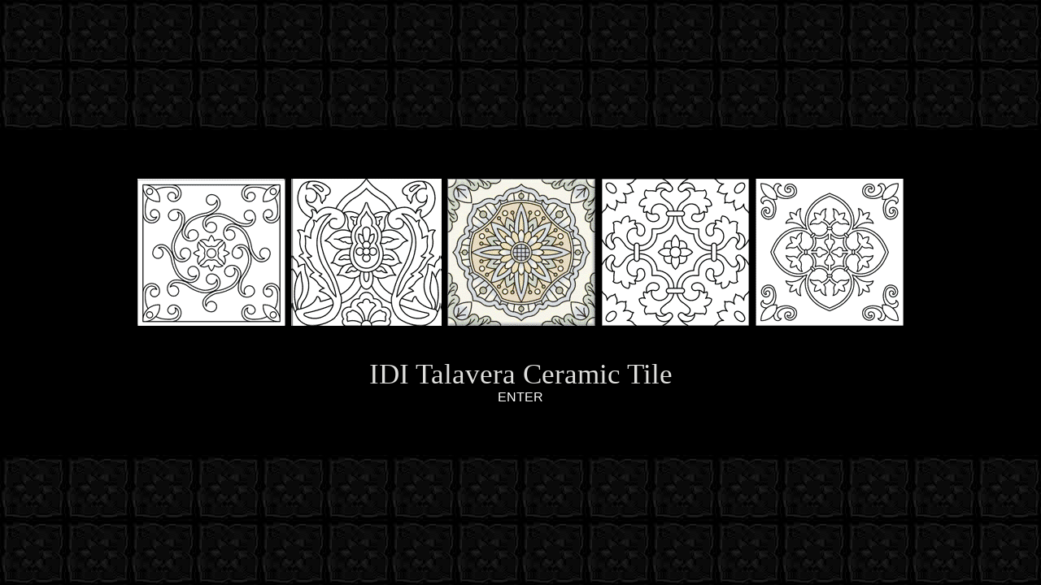

--- FILE ---
content_type: text/html; charset=UTF-8
request_url: http://iditalavera.com/awards-publications
body_size: 1116
content:
<!DOCTYPE html PUBLIC "-//W3C//DTD HTML 4.01 Transitional//EN" "http://www.w3.org/TR/html4/loose.dtd">
<html>
<head>
<title>IDI Talavera Ceramic Tile</title>
<meta http-equiv="Content-Type" content="text/html; charset=UTF-8">
<meta name="description" content="Continuing the traditions from 16th century tile making, the IDI Talavera collection of Mexican tiles is a perfect architectural accent to the most discriminating architectural applications.  The IDI Talavera collection has achieved recognition throughout the world as being one of the most historically accurate and of the highest quality Talavera tile collections available today. Whether you’re an interior designer, architect, building professional or individual in search of Mexican tiles, IDI Talavera offers a collection of tiles applicable to a vast array of aesthetic styles to meet your individual needs." />
<meta name="keywords" content="talavera, tile, mexican tile, poblana tile, architect, interior design, custom tile, mural, custom murals, bathroom design, kitchen design" />
<meta name="company" content="IDI Talavera Ceramic Tile" />
<meta name="copyright" content="&copy;2009 Interior Design Imports" />
<meta name="author" content="Shawn Driscoll" />

<link rel="stylesheet" type="text/css" href="css/common.css" />

</head>
<body margin="0">
<script type="text/javascript">

  var _gaq = _gaq || [];
  _gaq.push(['_setAccount', 'UA-12973930-2']);
  _gaq.push(['_trackPageview']);

  (function() {
    var ga = document.createElement('script'); ga.type = 'text/javascript'; ga.async = true;
    ga.src = ('https:' == document.location.protocol ? 'https://ssl' : 'http://www') + '.google-analytics.com/ga.js';
    var s = document.getElementsByTagName('script')[0]; s.parentNode.insertBefore(ga, s);
  })();

</script>

<div id="animation-wrapper">

<img src="images/tiles_animation.gif" class="animation" border="0" /><br />
<div class="caption">
IDI Talavera Ceramic Tile
</div>
<div class="link">
<a href="home">ENTER</a>
</div>

</div>

</body>
</html>

--- FILE ---
content_type: text/css
request_url: http://iditalavera.com/css/common.css
body_size: 3115
content:

body {
  background-image: url("../images/site-background-1.jpg");
  margin:0px;
  padding:0px;
}

body,table,div,p,input,textarea {
  /*font-family: Tahoma, Geneva, sans-serif;*/
	font-family: 'Trebuchet MS', Helvetica, sans-serif;
  font-size: 11pt;
	/*letter-spacing: 0.5px;*/
}

/*img,td {display:block;}*/

div.page-title {
  font-size: 16pt;
  font-weight: bold;
  color: #212121;
  font-family: 'Palatino Linotype', 'Book Antiqua', Palatino, serif;
  text-align:left;
  vertical-align:top;
}

#animation-wrapper {
	text-align:center;
	margin:160px 0 0 0;
	background-color:#000000;
	height:400px;
}

#animation-wrapper img.animation {
	margin:60px 0 0 0;
}

#animation-wrapper div.caption {
	margin:40px 0 0 0;
	color:#dfdfdd;
	font-size:26pt;
	font-family: 'Palatino Linotype', 'Book Antiqua', Palatino, serif;
}

#animation-wrapper div.link {
	font-size:12pt;
	padding-bottom:38px;
}

#animation-wrapper div.link a {
	color:#fffffe;
	text-decoration: none;	
}
#animation-wrapper div.link a:hover {
	color:#ff9900;
}

#animation-wrapper div.offline-note {
	color: #dfdfff;
}

#bottom-tabs {
	font-size: 11pt;
	font-family: Tahoma;
	letter-spacing: 1px;
	/*font-family: 'Palatino Linotype', 'Book Antiqua', Palatino, serif;*/
	margin-top: 10px;
	color: #dfdfdf;
}

#bottom-tabs a {
	color: #dfdfdf;
	text-decoration: none;
}

#bottom-tabs a:hover {
  color: #ff9900;
}


#breadcrumbs {
  font-size: 10pt;
  color: #fffffe;
  padding-bottom: 10px;
  text-align:left;
}

#breadcrumbs a {
  color: #212121;
}

#breadcrumbs a:hover {
  color: #EFEFEF;
}

#item-detail {
  padding: 20px;
}

#item-info {
  font-size: 12px;
  padding-top: 20px;
}

#item-info p {
  margin: 0px;
  padding: 0px;
  margin-bottom: 8px;
}

#item-info .asteroth {
  font-weight: bold;
  color: #990000;
}

#item-info a {
  color: #55689B;
}

#item-info a:hover {
  color: #112457;
}


#menu img {
  display: block;
  border: 0px;
}

#menu-preload {
	display: none;
	visibility: hidden;
	position: absolute;
	top: -1000px;
	z-index: -9999;
}

/**
 * #menu div.current {
 *   background-color: #ffffff;
 * 	color: #000000;
 * 	cursor: default;
 * }
 */

#page-numbers {
  font-size: 11px;  
}

#table-main {
  /*border: 2px solid #b47528;*/
}

#table-main .site-header {
  /*border-bottom: 1px solid #000000;*/
}

#table-main td.content-left, td.content-right {
  background-image: url("../images/side-yellow.gif");
}

#table-main td.content {
  /*background-color: #79766C;*/
  /*background-color: #68665E;*/
  background-color: #A6A793;
  /*background-color: #C9CABD;*/
  padding: 8px;
  color: #000000;
}

#table-main td.menu-bar {
  background-image: url("../images/dark-grey.gif");
  border-bottom: 1px solid #fffffe;
}

#wrapper-main {
  margin-top: 20px;
}

#site-footer {
  margin-top: 10px;
  font-size: 10pt;
  color: #999999;
	font-family: 'Lucida Sans Unicode', 'Lucida Grande', sans-serif;
	letter-spacing: normal;
}

#site-footer .name {
  color: #bbbbbb;
  font-weight: bold;
  font-size: 120%;
}

#tiles-more-wrapper {
  padding: 4px;
  border: 2px solid #303030;
  background-image: url("../images/tan-back.gif");  
}


